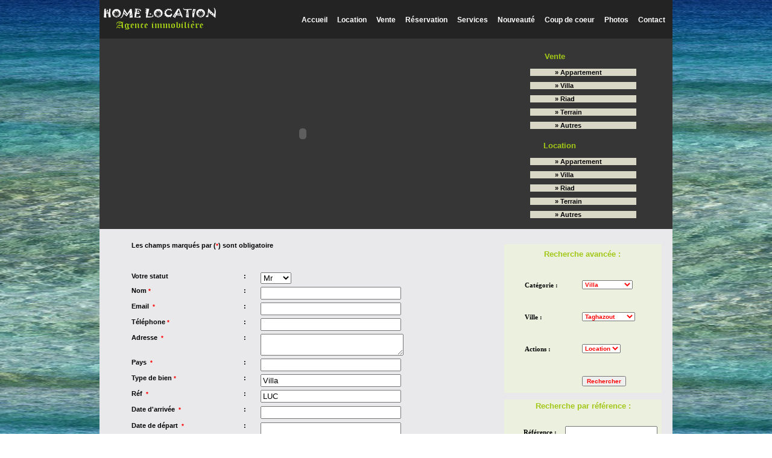

--- FILE ---
content_type: text/html; charset=UTF-8
request_url: http://locationtaghazout.com/Reservation.php?ref_p=LUC
body_size: 37242
content:
<!DOCTYPE html PUBLIC "-//W3C//DTD XHTML 1.0 Transitional//EN" "http://www.w3.org/TR/xhtml1/DTD/xhtml1-transitional.dtd">
<html xmlns="http://www.w3.org/1999/xhtml">
<head>
<META NAME="TITLE" CONTENT="Location Taghazout">
<META NAME="DESCRIPTION" CONTENT="Location Taghazout vous propose une gamme de biens immobiliers de haute qualité sur Agadir et ses environs. Si vous cherchez à investir dans un bien immobilier pour une utilisation personnelle, pour une revente ou pour une mise en location, nous pouvons vous conduire à faire le meilleur choix.Forte de son équipe hautement expérimentée, notre agence immobilière souhaite vous offrir les meilleures opportunités d'investissement a Agadir et de ses environs,
">
<META NAME="KEYWORDS" CONTENT="Taghazout,Taghazout taghazout, taghazout bay, Taghazout surf, Taghazout accommodation, Location Taghazout, Taghazout surf, Surf taghazout, Taghazout location, Location taghazout, Location de vacances, Météo Taghazout, Spots de surf, Ankor point, killer point, Agadir, Maroc, TAGHAZOUT VACANCE TAGHAZOUT ACCOMMODATION, surf, surfer, surfeurs, skateboard, planche à roulettes, sports, voyage, vague, la plage, Taraghazout, vacances de surf, Immobilier Taghazout,  Agence Immobilière Agadir,  Achat Vente Immobilier Taghazout, Appartement a Vendre Taghazout, Maison a Vendre Taghazout, Terrain a Vendre Taghazout, Villa a Vendre a Agadir, Location Appartement  a Taghazout,
Achat Appartement Taghazout, Achat Maison Taghazout, Achat Terrain Taghazout, Achat Villa Taghazout, Immo Taghazout, Immobilier, acheter un bien immobilier a taghazout au sud, location à Tamraght, Location à Tiguert, location  à Marrakech, vente Duplex, location de voiture, excursion en taxi, location de quads, location de barque, randonnées à cheval ou chameau, location des planches de surf, randonnées à pied, cuisinière à domicile, femme de ménage, cours de yoga, leçons de surf, vente riad, surf maroc, morocco, taghazout, surf holiday, surfing holiday, surfing holidays, surf, holiday, surf camp, surf camps,essaouira,mogador,location essaouira">
<META NAME="LANGUAGE" CONTENT="FR">
<META NAME="SUBJECT" CONTENT="Taghazout
Location Taghazout
Surf Taghazout
Taghazout surf">
<META NAME="ROBOTS" CONTENT="All">
<META NAME="AUTHOR" CONTENT="Mme Latifa">
<META NAME="RATING" CONTENT="Location Taghazout">
<META NAME="ABSTRACT" CONTENT="Location Taghazout vous propose une gamme de biens immobiliers de haute qualité sur Taghazout Agadir et ses environs. Si vous cherchez à investir dans un bien immobilier pour une utilisation personnelle, pour une revente ou pour une mise en location, nous pouvons vous conduire à faire le meilleur choix.Forte de son équipe hautement expérimentée, notre agence immobilière souhaite vous offrir les meilleures opportunités d'investissement a Agadir et de ses environs,
">
<META NAME="REVISIT-AFTER" CONTENT="1 DAYS">
<meta http-equiv="Content-Type" content="text/html; charset=iso-8859-1" />
<title>Location Taghazout</title>

<link rel="stylesheet" href="style1.css" type="text/css" media="screen" />


<style type="text/css">
<!--
body {
	margin-left: 0px;
	margin-top: 0px;
	margin-right: 0px;
	margin-bottom: 0px;
}
.Style_copy {	font-family: Geneva, Arial, Helvetica, sans-serif; color:#ffffff;
	font-size: 12px;
}
-->
</style>
</head>

<body>
<table width="100%" border="0" align="center" cellpadding="0" cellspacing="0" background="dossier_img/background_img1.jpg">
  <tr>
    <td align="center"><table width="950" border="0" cellspacing="0" cellpadding="0">
      <tr>
        <td><table width="950" border="0" cellpadding="0" cellspacing="0">
          <tr>
            <td><table width="950" height="46" border="0" cellpadding="0" cellspacing="0" background="dossier_img/arriere_haut_tp1.jpg">
                <tr>
                  <td width="244" height="47"><img src="dossier_img/logo1.jpg" width="200" height="64" /></td>
                  <td width="706" align="center" valign="middle"><table width="100%" border="0" align="right" cellpadding="0" cellspacing="0">
                      <tr>
                        <td align="right" valign="middle">                            <a href="index.php" class="style_boutton_haut">Accueil</a>&nbsp;&nbsp;&nbsp;
                                                        <a href="Location.php" class="style_boutton_haut">Location</a>&nbsp;&nbsp;&nbsp;
                                                        <a href="Vente.php" class="style_boutton_haut">Vente</a>&nbsp;&nbsp;&nbsp;
                                                        <a href="Reservation.php" class="style_boutton_haut">Réservation</a>&nbsp;&nbsp;&nbsp;
                                                        <a href="Services.php" class="style_boutton_haut">Services</a>&nbsp;&nbsp;&nbsp;
                                                        <a href="Nouveaute.php" class="style_boutton_haut">Nouveauté</a>&nbsp;&nbsp;&nbsp;
                                                        <a href="Coup_de_coeur.php" class="style_boutton_haut">Coup de coeur</a>&nbsp;&nbsp;&nbsp;
                                                        <a href="Galerie.php" class="style_boutton_haut">Photos</a>&nbsp;&nbsp;&nbsp;
                                                        <a href="Contact.php" class="style_boutton_haut">Contact</a>&nbsp;&nbsp;&nbsp;
                            </td>
                      </tr>
                  </table></td>
                </tr>
            </table></td>
          </tr>
          <tr>
            <td valign="top"><table width="950" border="0" align="center" cellpadding="0" cellspacing="0" background="dossier_img/arriere_milieu_tp1.jpg">
                <tr>
                  <td width="673" rowspan="3" align="center" valign="middle"><object classid="clsid:D27CDB6E-AE6D-11cf-96B8-444553540000" codebase="http://download.macromedia.com/pub/shockwave/cabs/flash/swflash.cab#version=7,0,19,0" width="569" height="268">
                    <param name="movie" value="flash/flash.swf" />
                    <param name="quality" value="high" />
                    <embed src="flash/flash.swf" quality="high" pluginspage="http://www.macromedia.com/go/getflashplayer" type="application/x-shockwave-flash" width="569" height="268"></embed>
                  </object></td>
                  <td width="41" rowspan="3" align="center" valign="middle">&nbsp;</td>
                  <td align="left" valign="middle"><table width="195" border="0" align="left" cellpadding="0" cellspacing="0">
                      <tr>
                        <td width="193" align="left" valign="middle"><table width="100%" height="40" border="0" cellpadding="0" cellspacing="0">
                            <tr>
                              <td height="20" colspan="2">&nbsp;</td>
                            </tr>
                            <tr>
                              <td width="12%" height="20">&nbsp;</td>
                              <td width="88%"><span class="style_titre_boutton">Vente</span></td>
                            </tr>
                        </table></td>
                      </tr>
                      <tr>
                        <td align="left" valign="top">                            <table width="176" height="5" border="0" cellpadding="0" cellspacing="0" class="Style94">
                              <tr>
                                <td colspan="2">&nbsp;</td>
                              </tr>
                              <tr>
                                <td width="41" background="dossier_img/arriere_boutton1.jpg">&nbsp;</td>
                                <td width="135" background="dossier_img/arriere_boutton1.jpg"><a href="Recherche_bien_boutton.php?type=Appartement&amp;categorie=V" class="Style_boutton">&raquo; Appartement</a></td>
                              </tr>
                            </table>
                                                      <table width="176" height="5" border="0" cellpadding="0" cellspacing="0" class="Style94">
                              <tr>
                                <td colspan="2">&nbsp;</td>
                              </tr>
                              <tr>
                                <td width="41" background="dossier_img/arriere_boutton1.jpg">&nbsp;</td>
                                <td width="135" background="dossier_img/arriere_boutton1.jpg"><a href="Recherche_bien_boutton.php?type=Villa&amp;categorie=V" class="Style_boutton">&raquo; Villa</a></td>
                              </tr>
                            </table>
                                                      <table width="176" height="5" border="0" cellpadding="0" cellspacing="0" class="Style94">
                              <tr>
                                <td colspan="2">&nbsp;</td>
                              </tr>
                              <tr>
                                <td width="41" background="dossier_img/arriere_boutton1.jpg">&nbsp;</td>
                                <td width="135" background="dossier_img/arriere_boutton1.jpg"><a href="Recherche_bien_boutton.php?type=Riad&amp;categorie=V" class="Style_boutton">&raquo; Riad</a></td>
                              </tr>
                            </table>
                                                      <table width="176" height="5" border="0" cellpadding="0" cellspacing="0" class="Style94">
                              <tr>
                                <td colspan="2">&nbsp;</td>
                              </tr>
                              <tr>
                                <td width="41" background="dossier_img/arriere_boutton1.jpg">&nbsp;</td>
                                <td width="135" background="dossier_img/arriere_boutton1.jpg"><a href="Recherche_bien_boutton.php?type=Terrain&amp;categorie=V" class="Style_boutton">&raquo; Terrain</a></td>
                              </tr>
                            </table>
                                                      <table width="176" height="5" border="0" cellpadding="0" cellspacing="0" class="Style94">
                              <tr>
                                <td colspan="2">&nbsp;</td>
                              </tr>
                              <tr>
                                <td width="41" background="dossier_img/arriere_boutton1.jpg">&nbsp;</td>
                                <td width="135" background="dossier_img/arriere_boutton1.jpg"><a href="Recherche_bien_boutton.php?type=Autres&amp;categorie=V" class="Style_boutton">&raquo; Autres</a></td>
                              </tr>
                            </table>
                          </td>
                      </tr>
                  </table></td>
                </tr>
                <tr>
                  <td width="236" align="left" valign="middle"><br />
                      <table width="176" border="0" align="left" cellpadding="0" cellspacing="0">
                        <tr>
                          <td width="168" align="left" valign="middle"><table width="100%" border="0" cellspacing="0" cellpadding="0">
                              <tr>
                                <td width="12%" height="20">&nbsp;</td>
                                <td width="88%"><span class="style_titre_boutton">Location</span></td>
                              </tr>
                          </table></td>
                        </tr>
                        <tr>
                          <td align="left" valign="top">                              <table width="176" height="5" border="0" cellpadding="0" cellspacing="0" class="Style94">
                                <tr>
                                  <td colspan="2">&nbsp;</td>
                                </tr>
                                <tr>
                                  <td width="41" background="dossier_img/arriere_boutton1.jpg">&nbsp;</td>
                                  <td width="135" background="dossier_img/arriere_boutton1.jpg"><a href="Recherche_bien_boutton.php?type=Appartement&amp;categorie=L" class="Style_boutton">&raquo; Appartement </a></td>
                                </tr>
                              </table>
                                                          <table width="176" height="5" border="0" cellpadding="0" cellspacing="0" class="Style94">
                                <tr>
                                  <td colspan="2">&nbsp;</td>
                                </tr>
                                <tr>
                                  <td width="41" background="dossier_img/arriere_boutton1.jpg">&nbsp;</td>
                                  <td width="135" background="dossier_img/arriere_boutton1.jpg"><a href="Recherche_bien_boutton.php?type=Villa&amp;categorie=L" class="Style_boutton">&raquo; Villa </a></td>
                                </tr>
                              </table>
                                                          <table width="176" height="5" border="0" cellpadding="0" cellspacing="0" class="Style94">
                                <tr>
                                  <td colspan="2">&nbsp;</td>
                                </tr>
                                <tr>
                                  <td width="41" background="dossier_img/arriere_boutton1.jpg">&nbsp;</td>
                                  <td width="135" background="dossier_img/arriere_boutton1.jpg"><a href="Recherche_bien_boutton.php?type=Riad&amp;categorie=L" class="Style_boutton">&raquo; Riad </a></td>
                                </tr>
                              </table>
                                                          <table width="176" height="5" border="0" cellpadding="0" cellspacing="0" class="Style94">
                                <tr>
                                  <td colspan="2">&nbsp;</td>
                                </tr>
                                <tr>
                                  <td width="41" background="dossier_img/arriere_boutton1.jpg">&nbsp;</td>
                                  <td width="135" background="dossier_img/arriere_boutton1.jpg"><a href="Recherche_bien_boutton.php?type=Terrain&amp;categorie=L" class="Style_boutton">&raquo; Terrain </a></td>
                                </tr>
                              </table>
                                                          <table width="176" height="5" border="0" cellpadding="0" cellspacing="0" class="Style94">
                                <tr>
                                  <td colspan="2">&nbsp;</td>
                                </tr>
                                <tr>
                                  <td width="41" background="dossier_img/arriere_boutton1.jpg">&nbsp;</td>
                                  <td width="135" background="dossier_img/arriere_boutton1.jpg"><a href="Recherche_bien_boutton.php?type=Autres&amp;categorie=L" class="Style_boutton">&raquo; Autres </a></td>
                                </tr>
                              </table>
                            </td>
                        </tr>
                      </table>
                    <p>&nbsp;</p></td>
                </tr>
                <tr>
                  <td align="center" valign="middle">&nbsp;</td>
                </tr>
            </table></td>
          </tr>
        </table></td>
      </tr>
      <tr>
        <td align="left" valign="middle"><table width="950" border="0" cellspacing="0" cellpadding="0">
          <tr>
            <td height="527" align="center" valign="top"><table width="950" border="0" align="center" cellpadding="0" cellspacing="0" background="dossier_img/arriere_produit_tp1.jpg">
                <tr>
                  <td height="526" align="left" valign="top"><table width="99%" border="0" cellpadding="0" cellspacing="0">
                      <tr>
                        <td align="left" valign="middle"><table width="648" border="0" align="center" cellpadding="0" cellspacing="0">
                            <tr>
                              <td width="24" height="488" align="center" valign="top">&nbsp;</td>
                              <td width="624" align="center" valign="top"><br />
                                <form action="/Reservation.php?ref_p=LUC" method="POST" name="form2" id="form2" onsubmit="MM_validateForm('nom','','R','email','','RisEmail','tele','','RisNum','adresse','','R','ref','','R','arrivee','','R','depart','','R');return document.MM_returnValue">
                                  <table width="585" height="507" border="0" class="Style_titre_res">
                                    <tr>
                                      <td colspan="4" align="left" valign="middle">Les champs marqu&eacute;s par (<span class="Style1">*</span>) sont obligatoire</td>
                                    </tr>
                                    <tr>
                                      <td colspan="4" align="left" valign="middle">&nbsp;</td>
                                    </tr>
                                    <tr>
                                      <td colspan="4" align="left" valign="middle">&nbsp;</td>
                                      </tr>
                                    <tr>
                                      <td width="162" align="left" valign="top"> Votre statut </td>
                                      <td width="44" align="center" valign="top">:</td>
                                      <td colspan="2" align="left" valign="middle"><label>
                                        <select name="statut" id="statut">
                                          <option selected="selected">Mr</option>
                                          <option>Mme</option>
                                          <option>Mlle</option>
                                        </select>
                                      </label></td>
                                    </tr>
                                    <tr>
                                      <td align="left" valign="top"> Nom&nbsp;<span class="Style1">*</span></td>
                                      <td align="center" valign="top">:</td>
                                      <td colspan="2" align="left" valign="middle"><label>
                                        <input name="nom" type="text" id="nom" onblur="MM_validateForm('nom','','R','mail','','NisEmail','tele','','NisNum');return document.MM_returnValue" size="27" />
                                      </label></td>
                                    </tr>
                                    <tr>
                                      <td align="left" valign="top"> Email&nbsp; <span class="Style1">*</span> </td>
                                      <td align="center" valign="top">:</td>
                                      <td colspan="2" align="left" valign="middle"><input name="mail" type="text" id="mail" size="27" /></td>
                                    </tr>
                                    <tr>
                                      <td align="left" valign="top"> T&eacute;l&eacute;phone&nbsp;<span class="Style1">*</span> </td>
                                      <td align="center" valign="top">:</td>
                                      <td colspan="2" align="left" valign="middle"><input name="tele" type="text" id="tele" onblur="MM_validateForm('mail','','NisEmail','tele','','NisNum');return document.MM_returnValue" size="27" /></td>
                                    </tr>
                                    <tr>
                                      <td align="left" valign="top"> Adresse&nbsp; <span class="Style1">*</span></td>
                                      <td align="center" valign="top">:</td>
                                      <td colspan="2" align="left" valign="middle"><textarea name="adresse" cols="27" id="adresse"></textarea></td>
                                    </tr>
                                    <tr>
                                      <td align="left" valign="top"> Pays&nbsp; <span class="Style1">*</span> </td>
                                      <td align="center" valign="top">:</td>
                                      <td colspan="2" align="left" valign="middle"><input name="pays" type="text" id="pays" size="27" /></td>
                                    </tr>
                                    <tr>
                                      <td align="left" valign="top"> Type de bien <span class="Style1">*</span> </td>
                                      <td align="center" valign="top">:</td>
                                      <td colspan="2" align="left" valign="middle"><label>
                                        <input name="type_bien" type="text" id="type_bien" value="Villa" size="27" />
                                      </label></td>
                                    </tr>
                                    <tr>
                                      <td align="left" valign="top"> R&eacute;f&nbsp; <span class="Style1">*</span> </td>
                                      <td align="center" valign="top">:</td>
                                      <td colspan="2" align="left" valign="middle"><input name="ref" type="text" id="ref" value="LUC" size="27" /></td>
                                    </tr>
                                    <tr>
                                      <td align="left" valign="top"> Date d'arriv&eacute;e&nbsp; <span class="Style1">*</span> </td>
                                      <td align="center" valign="top">:</td>
                                      <td colspan="2" align="left" valign="middle"><input name="arrivee" type="text" id="arrivee" size="27" /></td>
                                    </tr>
                                    <tr>
                                      <td align="left" valign="top"> Date de d&eacute;part&nbsp; <span class="Style1">*</span> </td>
                                      <td align="center" valign="top">:</td>
                                      <td colspan="2" align="left" valign="middle"><input name="depart" type="text" id="depart" size="27" /></td>
                                    </tr>
                                    <tr>
                                      <td height="30" align="left" valign="top">Objet</td>
                                      <td align="center" valign="top">:</td>
                                      <td colspan="2" align="left" valign="middle"><input name="objet" type="text" id="objet" size="27" /></td>
                                    </tr>
                                    <tr>
                                      <td height="40" align="left" valign="top">Message</td>
                                      <td align="center" valign="top">:</td>
                                      <td colspan="2" align="left" valign="middle"><label>
                                        <textarea name="message" cols="25" rows="6" id="message"></textarea>
                                      </label></td>
                                    </tr>
                                    <tr>
                                      <td align="left" valign="middle">&nbsp;</td>
                                      <td align="center" valign="middle">&nbsp;</td>
                                      <td colspan="2" align="left" valign="middle">&nbsp;</td>
                                    </tr>
                                    <tr>
                                      <td align="left" valign="middle"><label>
                                      <input name="date" type="hidden" id="date" value="17/01/2026" />
                                      </label></td>
                                      <td align="center" valign="middle">&nbsp;</td>
                                      <td width="79" align="left" valign="middle"><label>
                                        <input type="submit" name="Submit3" value="Envoyer" />
                                      </label></td>
                                      <td width="282" align="left" valign="middle">&nbsp;</td>
                                    </tr>
                                  </table>
                                  <input type="hidden" name="MM_insert" value="form2">
                                </form></td>
                            </tr>
                            
                        </table></td>
                      </tr>
                      <tr>
                        <td height="29" align="left" valign="top">&nbsp;</td>
                      </tr>
                  </table></td>
                  <td width="282" align="left" valign="top"><table width="270" border="0" align="left">
                    <tr>
                      <td align="left" valign="top">&nbsp;</td>
                    </tr>
                    <tr>
                      <td width="262" height="254" align="left" valign="top"><table width="261" height="229" border="0" align="left" bgcolor="#ECF0DF">
                          <tr>
                            <td width="270" height="225" align="center" valign="top"><form action="Recherche_bien.php" method="post" name="form1" id="form1" >
                                <table width="253" height="223" border="0" align="left" bgcolor="#ECF0DF">
                                  <tr>
                                    <td height="21" colspan="3" align="center" valign="middle"><span class="style_titre_boutton">Recherche avanc&eacute;e : </span></td>
                                  </tr>
                                  <tr>
                                    <td height="21" colspan="3" align="right" valign="middle">&nbsp;</td>
                                  </tr>
                                  <tr>
                                    <td width="24" height="24" align="right" valign="middle">&nbsp;</td>
                                    <td width="91" align="left" valign="middle"><label> <span class="Style24">Cat&eacute;gorie : </span></label></td>
                                    <td width="124" align="left" valign="middle"><select name="type" size="1" class="Style1" id="type" title="">
                                        <option>Appartement</option>
                                        <option selected="selected">Villa</option>
                                        <option>Terrain</option>
                                        <option>Riad</option>
                                        <option>Duplex</option>
                                        <option>Maison</option>
                                        <option>Studio</option>
                                    </select></td>
                                  </tr>
                                  <tr>
                                    <td height="21" colspan="3" align="right" valign="middle">&nbsp;</td>
                                  </tr>
                                  <tr>
                                    <td height="24" align="right" valign="middle">&nbsp;</td>
                                    <td align="left" valign="middle" class="Style24">Ville : </td>
                                    <td align="left" valign="middle"><select name="ville" size="1" class="Style1" id="ville" title="">
                                        <option selected="selected">Taghazout</option>
                                        <option>Tamraght</option>
                                        <option>Tiguert</option>
                                        <option>Agadir</option>
                                        <option>Marrakech</option>
                                        <option>Autre r&eacute;gions</option>
                                    </select></td>
                                  </tr>
                                  <tr>
                                    <td height="21" colspan="3" align="right" valign="middle">&nbsp;</td>
                                  </tr>
                                  <tr>
                                    <td height="24" align="right" valign="middle">&nbsp;</td>
                                    <td align="left" valign="middle"><span class="Style24">Actions : </span></td>
                                    <td align="left" valign="middle"><select name="categorie" size="1" class="Style1" id="categorie" title="">
                                        <option value="V">Vente</option>
                                        <option value="L" selected="selected">Location</option>
                                    </select></td>
                                  </tr>
                                  <tr>
                                    <td height="21" colspan="3" align="right" valign="middle">&nbsp;</td>
                                  </tr>
                                  <tr>
                                    <td height="26" align="right" valign="middle">&nbsp;</td>
                                    <td align="left" valign="middle">&nbsp;</td>
                                    <td align="left" valign="middle"><input name="Submit" type="submit" class="Style1" value="Rechercher" /></td>
                                  </tr>
                                </table>
                            </form></td>
                          </tr>
                      </table></td>
                    </tr>
                    <tr>
                      <td height="143" align="left" valign="top"><table width="261" height="106" border="0" cellpadding="0" cellspacing="0" bgcolor="#ECF0DF">
                          <tr>
                            <td height="106"><form id="form2" name="form2" method="post" action="Recherche_bien_ref.php">
                                <table width="253" border="0" align="center">
                                  <tr>
                                    <td colspan="3" align="center" valign="top"><span class="style_titre_boutton"> Recherche par r&eacute;f&eacute;rence : </span></td>
                                  </tr>
                                  <tr>
                                    <td colspan="3">&nbsp;</td>
                                  </tr>
                                  <tr>
                                    <td width="42">&nbsp;</td>
                                    <td width="86"><span class="Style24">R&eacute;f&eacute;rence :</span></td>
                                    <td width="125"><input name="ref_p" type="text" id="ref_p" size="17" /></td>
                                  </tr>
                                  <tr>
                                    <td colspan="3">&nbsp;</td>
                                  </tr>
                                  <tr>
                                    <td>&nbsp;</td>
                                    <td>&nbsp;</td>
                                    <td><input name="Submit2" type="submit" class="Style1" value="Rechercher" /></td>
                                  </tr>
                                </table>
                            </form></td>
                          </tr>
                      </table></td>
                    </tr>
                    <tr>
                      <td align="left" valign="top"><table width="261" border="0" align="left" cellpadding="0" cellspacing="0">
                          <tr>
                            <td width="161" align="center" valign="middle"><table width="250" border="0" align="center" cellpadding="2" cellspacing="0" background="dossier_img/detail_1.jpg">
                                <tr>
                                  <td width="202" align="center" valign="top" bgcolor="#333333"><a href="bien_souhaiter.php" class="grand_boutton">Biens souhait&eacute;s </a></td>
                                </tr>
                                <tr>
                                  <td height="90" align="center" valign="middle" class="text_p"><marquee behavior="scroll" direction="up" scrollamount="1" scrolldelay="1" onmouseover="this.stop()" onmouseout="this.start()" style="height:90px;width:250px;padding:5px;"height="90" width="250px" >
                                    <center>Laissez-nous les
                                        crit&egrave;res du bien que
                                        vous cherchez, nous
                                        vous contacterons
                                        d&eacute;s que nous aurons
                                        des r&eacute;sultats</center>                                    </marquee>
                                      <table width="161" height="20" border="0" cellpadding="0" cellspacing="0">
                                        <tr>
                                          <td align="center" valign="top">&nbsp;</td>
                                        </tr>
                                    </table></td>
                                </tr>
                                <tr>
                                  <td align="center" valign="top" bgcolor="#333333"><a href="bien_souhaiter.php" class="grand_boutton">Cliquez ici</a></td>
                                </tr>
                            </table></td>
                          </tr>
                      </table></td>
                    </tr>
                    <tr>
                      <td align="left" valign="top">&nbsp;</td>
                    </tr>
                  </table></td>
                </tr>
            </table></td>
          </tr>
        </table></td>
      </tr>
      <tr>
        <td height="102"><table width="950" height="140" border="0" align="center" cellpadding="0" cellspacing="0" background="dossier_img/arriere_pied_tp1.jpg">
          <tr>
            <td width="28" height="111" rowspan="2"><span class="Style40">&nbsp;&nbsp;</span></td>
            <td width="200" align="left" valign="top"><br />
                <a href="index.php" class="style_pied_page">&gt;&gt; Accueil</a><br />
                <a href="Location.php" class="style_pied_page">&gt;&gt; Location</a><br />
                <a href="Vente.php" class="style_pied_page">&gt;&gt; Vente</a><br />
                <a href="Services.php" class="style_pied_page">&gt;&gt; Services</a><br /></td>
            <td width="200" align="left" valign="top"><br />
                <a href="Coup_de_coeur.php" class="style_pied_page">&gt;&gt; Coup de coeur</a><br />
                <a href="Nouveaute.php" class="style_pied_page">&gt;&gt; Nouveaute</a><br />
                <a href="Reservation.php" class="style_pied_page">&gt;&gt; Réservation</a><br />
                <a href="surf.php" class="style_pied_page">&gt;&gt; Surf</a><br /></td>
            <td width="200" align="left" valign="top"><br />
                <a href="Galerie.php" class="style_pied_page">&gt;&gt; Galerie</a><br />
                <a href="presentation.php" class="style_pied_page">&gt;&gt; Home Location</a><br />
              <a href="Contact.php" class="style_pied_page">&gt;&gt; Contact</a></td>
            <td width="161" align="left" valign="top"><p><br />
                    <img src="dossier_img/facebook.png" width="20" height="20" /> <a href="http://www.facebook.com/HomeLocationTaghazout?ref=ts&amp;fref=ts" target="_blank" class="style_pied_page">Facebook</a><br />
                    <img src="dossier_img/icone_telephone.png" width="20" height="20" /> <a href="#" class="style_pied_page">05 28 20 02 87</a></p>
                <p><a href="&quot;skype:homelocationtaghazout?call&quot;" target="_blank" class="style_pied_page"></a></p></td>
            <td width="161" align="left" valign="top"><br />
                <img src="dossier_img/twitter.png" width="20" height="20" /> <a href="https://twitter.com/homelocation1" target="_blank" class="style_pied_page">Twitter</a><br />
                <img src="dossier_img/email-icons.jpg" width="20" height="20" /> <a href="mailto:homelocationtaghazout@gmail.com" class="style_pied_page">E-mail</a></td>
          </tr>
          <tr>
            <td colspan="3" align="center" valign="middle"><table border="0" align="center" cellpadding="0" cellspacing="0" class="Style_copy">
                <tr>
                  <td align="center" valign="top">Copyright &copy; 2012 Home location Taghazout Tous droits r&eacute;serv&eacute;s.</td>
                </tr>
                <tr>
                  <td align="center" valign="top"><a href="http://www.marocannuaire.net/" target="_blank" class="Style_copy">R&eacute;alisation : Maroc Annuaire</a></td>
                </tr>
            </table></td>
            <td colspan="2" align="center" valign="top"><a href="skype:naima.naimita1?call"></a> <a href="callTo://home.location3"><img src="dossier_img/skype.png" width="100" height="50" border="0" /></a> </td>
          </tr>
        </table></td>
      </tr>
    </table></td>
  </tr>
</table>
</body>
</html>


--- FILE ---
content_type: text/css
request_url: http://locationtaghazout.com/style1.css
body_size: 2776
content:
a:link {
	text-decoration: none;
}
a:visited {
	text-decoration: none;
}
a:hover {
	text-decoration: underline;
}
a:active {
	text-decoration: none;
}
.Style7 {
	font-family: Geneva, Arial, Helvetica, sans-serif;
	font-size: 14px;
	color: #62626A;
}
.Style19 {color: #62626A}
.Style_titre_descr {color: #373737; font-family: Georgia, "Times New Roman", Times, serif; font-weight: bold; font-size: 18px; }
.Style1 {	font-family: Verdana, Arial, Helvetica, sans-serif;
	font-size: 10px;
	color: #b20000;
	font-style: normal;
	line-height: normal;
	font-weight: bold;
	font-variant: normal;
}
.Style24 {color: #000000; font-family: Georgia, "Times New Roman", Times, serif; font-size: 11px; font-style: normal; line-height: normal; font-weight: bold; font-variant: normal; }
.Style_boutton {font-family: Verdana, Arial, Helvetica, sans-serif; font-size: 11px; color: #000000; font-weight: bold; }
.Style_titre_produit {font-family: Verdana, Arial, Helvetica, sans-serif; font-size: 11px; color: #000000; font-weight: bold; }
.grand_boutton {	color: #F8E107;
	font-weight: bold;
	font-family: Verdana, Arial, Helvetica, sans-serif;
	font-size: 13px;
}
.style_boutton_haut {font-family: Verdana, Arial, Helvetica, sans-serif; font-size: 12px; color: #FFFFFF; font-weight: bold; }
.Style_marocannuaire2 {font-family: Verdana, Arial, Helvetica, sans-serif; font-size: 10px; color: #FFFFFF; font-style: normal; line-height: normal; font-weight: bold; font-variant: normal; }
.style_pied_page {font-size: 12px; color: #FFFFFF; font-family: Verdana, Arial, Helvetica, sans-serif; }
.style_num {font-family: "Courier New", Courier, monospace;
	font-size: 18px;
	font-weight: bold;
	color: #FFFFFF;
}
body {
	margin-left: 0px;
	margin-top: 0px;
	margin-right: 0px;
	margin-bottom: 0px;
}
.Style19 {color: #62626A}
.style_titre_boutton {color: #A1C817; font-weight: bold; font-family: Verdana, Arial, Helvetica, sans-serif; font-size: 13px; }
.style_description_p {font-family: Georgia, "Times New Roman", Times, serif; font-size: 14px; color: #62626A; }
.style_grand_titre {	font-size: 18px;
	font-family: Georgia, "Times New Roman", Times, serif;
	font-weight: bold;
}
.text_p {font-family: Verdana, Arial, Helvetica, sans-serif; font-size: 11px; color: #FFFFFF; font-weight: bold; }
.Style94 {
	font-family: Verdana, Arial, Helvetica, sans-serif;
	font-size: 9px;
	font-weight: bold;
}
.style_detail {font-size: 13px; color: #FFFFFF; }

.Style_titre_res {font-family: Verdana, Arial, Helvetica, sans-serif; font-size: 11px; color: #000000; font-weight: bold; }
.Style1 {color: #FF0000}
 .Style_serv {
	font-family: Geneva, Arial, Helvetica, sans-serif;
	font-size: 14px;
	color: #000000;
}
.Style43 {font-size: 12px; color: #A60000; font-family: Verdana, Arial, Helvetica, sans-serif;}
